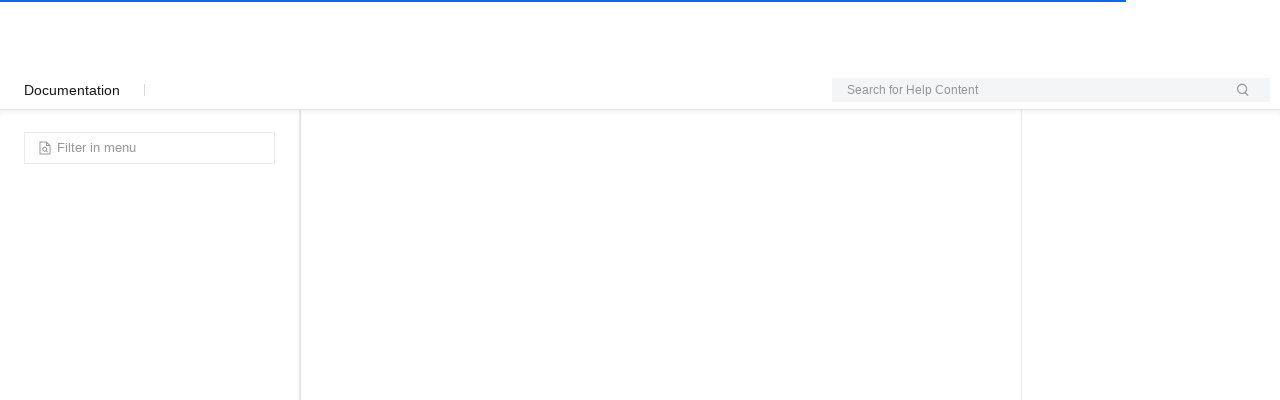

--- FILE ---
content_type: text/html;charset=UTF-8
request_url: https://www.alibabacloud.com/help/en/functioncompute/fc-2-0/user-guide/result-callback
body_size: 12151
content:

<!DOCTYPE html>
<html lang="en" class="transparent alicloud back-to-top new_default">
<link rel="stylesheet" href="//g.alicdn.com/aliyun-help/help-portal-fe/0.12.31/css/index.css" />
<head>
<meta http-equiv="content-type" content="text/html; charset=UTF-8"/>
<meta name="spm-id" content="a2c63">
<meta name="data-spm" content="a2c63" />
<meta name="aplus-core" content="aplus.js">
<meta name="aplus-ajax" content="chksum">
<meta name="aplus-waiting" content="MAN">
<meta name="aplus-pvhash" content="1">
 <meta name="kloud:supported-langs" content="en,zh,tc,ja,id"/>

<meta http-equiv="X-UA-Compatible" content="IE=edge,chrome=1">
<meta name="viewport" content="width=device-width,initial-scale=1.0">
<meta name="applicable-device" content="pc,mobile">
<meta name="aplus-rhost-v" content="sg.mmstat.com">
<meta name="aplus-rhost-g" content="sg.mmstat.com">
<title>
 Configure a destination service for callbacks during asynchronous invocations to retain invocation records - Function Compute - Alibaba Cloud Documentation Center

</title>
 <meta name="keywords" content="asynchronous invocation, invocation log, callback destination">
 <meta name="description" content="Configure a destination service for callbacks during asynchronous invocations to retain invocation records,Function Compute:After receiving an asynchronous invocation request, Function Compute persists the request and immediately returns a response without waiting for the request execution to complete. If you want to retai...">
 <script>
window.globalData = {
website: "intl",
language: "en",
nodeId:"422720",
channel: "",
notfound: "",
statusCode: "",
errorType: ""
};
// UT的全局配置变量，在CDN加载前配置
window.$ACE_TRACKER_CONFIG = {
enableHistory: true,
enableHash: false
};
</script>
<!-- <base href="https://www.alibabacloud.com">-->
<link rel="canonical" href="https://www.alibabacloud.com/help/en/functioncompute/fc-2-0/user-guide/result-callback"/>
 <link rel="shortcut icon" href="//img.alicdn.com/tfs/TB1ugg7M9zqK1RjSZPxXXc4tVXa-32-32.png"/>
<link rel="stylesheet" href="https://o.alicdn.com/fund/alicloud-pure-layout/css/index.min.css" />
 <link
rel="icon"
href="https://img.alicdn.com/imgextra/i2/O1CN01TFs5Qw27uYvfA6gib_!!6000000007857-55-tps-32-32.svg"
type="image/x-icon"
/>
</head>
<body data-spm="" class="HAS_ALPS_RESOURCE"><script>
with(document)with(body)with(insertBefore(createElement("script"),firstChild))setAttribute("exparams","category=&userid=&aplus&yunid=&&trid=0a3c4e9c17700957632526056e799c&asid=AQAAAACThIFpJvlVKAAAAABXdBsLevm53A==",id="tb-beacon-aplus",src=(location>"https"?"//g":"//g")+".alicdn.com/alilog/mlog/aplus_v2.js")
</script>

 <script async src="https://o.alicdn.com/fund/alicloud-pure-layout/index.js"></script>

<div id="app">
<div class="aliyun-app-layout">

<!-- docId:422720 -->
<input type="hidden" id="website" value="intl">
<div class="products-wrapper$tip" data-spm="879954">
<section id="products" class="intl-product container">
<div class="row">
<div class="col-lg-3 col-md-3 col-sm-4 col-xs-12" id="navDocument">
<div class="doc-nav">
<a class="doc-center" href="/help/en">
<i class="icon-docs icon-docs-back"></i>
Document Center
</a>
</div>
<div class="placeholder-ele">&nbsp;</div>
</div>
<div class="col-lg-7 col-md-7 col-sm-8 col-xs-12 doc-content">
<div class="all-products action" id="J_AllProducts">
<div class="all-products-head">
<div class="all-products-title">All Products</div>
<div class="all-products-search-wrapper">
<div class="all-products-search focus">
<input autocomplete="off" class="all-products-search-box-input" id="J_AllProductsSearch" placeholder="Search Product" data-spm-anchor-id="a2c4g.11186623.6.i0.1f753945H9RVzu">
<i class="icon-search icon-docs icon-docs-search"></i>
<ul class="all-products-search-result" style="display: none;">
</ul>
</div>
</div>
</div>
<div class="all-products-body" id="J_AllProductsBody"></div>
</div>
<div class="search-product-modal">
Search
</div>
<div class="breadcrumbs-top" data-spm="a1">
<div class="row nav-breadcrumb">
 <div class="col-md-12 hidden-sm hidden-xs">
<ul class="breadcrumb text-sm">
<li><a class="active" title="Document Center" href="/help/en">Document Center</a></li>
 <li><a class="active" title="Function Compute" href="/help/en/functioncompute/">Function Compute</a></li>
 <li><a class="active" title="Function Compute 2.0 (No longer updated)" href="/help/en/functioncompute/fc-2-0/">Function Compute 2.0 (No longer updated)</a></li>
 <li><a class="active" title="User Guide" href="/help/en/functioncompute/fc-2-0/user-guide/">User Guide</a></li>
 <li><a class="active" title="Invoke Functions" href="/help/en/functioncompute/fc-2-0/user-guide/invoke-functions/">Invoke Functions</a></li>
 <li><a class="active" title="Asynchronous invocation" href="/help/en/functioncompute/fc-2-0/user-guide/asynchronous-invocation/">Asynchronous invocation</a></li>
 <li><a class="active" title="Result callback" href="/help/en/functioncompute/fc-2-0/user-guide/result-callback">Result callback</a></li>
 </ul>
</div>
 <div class="col-md-4 col-sm-12">
<button type="button" class="navbar-toggle bc mr0" data-toggle="collapse"
data-target="#sideMenu-mobile">
<span class="icon-bar"></span>
<span class="icon-bar"></span>
all-products-head <span class="icon-bar"></span>
</button>
</div>
</div>
<form class="search-bar clearfix" method="GET" action="/s/en">
<input type="hidden" name="type" value="doc"/>
<div class="select">
<p class="select-text">
<span class="placeholder">This Product</span>
<i class="icon-docs icon-docs-selected"></i>
</p>
<ul class="select-options" style="display:none;">
<li class="option selected" data-value="h_pid_$productId">This Product</li>
<li class="option" data-value="">All Products</li>
</ul>
<input type="hidden" name="rangeinfo" value="h_pid_2508973"/>
</div>
<input autocomplete="off" class="search-key" type="text" placeholder="Search by keyword" name="k"/>
<ul class="help-top-search-result" style="display: block;"></ul>
<button class="search-submit" type="submit">
<i class="icon-docs icon-docs-search"></i>
</button>
<div class="collapse-menus select">
<p class="select-text">
<span class="placeholder">Function Compute:Result callback</span>
<i class="icon-docs icon-docs-more"></i>
</p>
</div>
</form>
</div>
<header id="header-faq" class="clearfix">
<a class="doc-center" href="/help/en">
<i class="icon-docs icon-docs-back"></i>
Document Center
</a>
<div class="download-links">
 </div>
<h1 class="page-title">Function Compute:Result callback</h1>
<div class="doc-status">
Last Updated:Sep 19, 2024
</div>
</header>
<article class="product-description markdown-body">
<div lang="en" class="icms-help-docs-content">
<main id="task-2203700"><p id="shortdesc-mzs-8ar-gps" data-tag="shortdesc" class="shortdesc">After receiving an asynchronous invocation request, <span data-tag="ph" id="1348f707fajww" class="ph">Function Compute</span> persists the request and immediately returns a response without waiting for the request execution to complete. If you want to retain failed requests that are retried for the specified maximum number of times or if you want to notify downstream applications of asynchronous invocation results, you can configure the result callback feature. After you configure a destination service, <span data-tag="ph" id="69916ffc39bjw" class="ph">Function Compute</span> automatically calls back the service based on the execution result when an asynchronous invocation request is executed. </p><div data-tag="taskbody" id="taskbody-ycj-uh0-n21" class="taskbody"><section data-tag="section" id="section-ymt-z9e-hcj" data-type="section" class="section"><h2 data-tag="title" id="title-kew-4x9-kfs" class="title">How it works</h2><p data-tag="p" id="p-aq4-xuu-tj3" class="p">The following figure shows the process of result callback. </p><hetu type="flowchart" id="9a0d37edf0laz" versionid="CAEQLhiBgMC5.cegkBkiIDNjMWI3MDgyOWRkZjRjZGJhOWI1MWE2MGMzZGEzMzdi" uuid="3963382_20230830144006.372" hetuid="4bfbed8c-0a61-485b-82a7-496805a1af92"><img src="https://help-static-aliyun-doc.aliyuncs.com/assets/img/en-US/2553176271/CAEQLhiBgMC5.cegkBkiIDNjMWI3MDgyOWRkZjRjZGJhOWI1MWE2MGMzZGEzMzdi3963382_20230830144006.372.svg" alt="image" class="image break flowchart hetu"></hetu></section><section data-tag="section" id="section-033-jqq-1ec" data-type="section" class="section"><h2 data-tag="title" id="title-2xh-dsx-n7w" class="title">Scenarios</h2><ul data-tag="ul" id="ul-fie-flf-te7" class="ul"><li data-tag="li" id="li-vnm-yuz-0uu" class="li"><p id="b78783b43fo85">Save discarded events for later use</p><p data-tag="p" id="p-7mg-7wm-zzq" class="p">If an asynchronous request fails to be executed even after the system repeatedly tries to execute the request based on the retry policy, <span data-tag="ph" id="ph-j5j-4nk-ttr" class="ph">Function Compute</span> discards the request. If a destination is configured for failed invocations, <span data-tag="ph" id="ph-vyb-m89-3rs" class="ph">Function Compute</span> pushes the context information of a failed request to a message service such as <span data-tag="ph" id="ph-jq8-qwo-9tw" class="ph">ApsaraMQ for RocketMQ</span> for subsequent processing. You can also set another function as the destination service. <span data-tag="ph" id="ph-odt-s27-zjp" class="ph">Function Compute</span> automatically pushes the context information of a failed request to this function to execute the custom error handling logic. </p></li><li data-tag="li" id="li-iro-13d-e4y" class="li"><p id="bca5b4c761h8r">Notify downstream services of execution results</p><p data-tag="p" id="p-vpd-4gx-r7t" class="p">After a request is successfully executed, <span data-tag="ph" id="ph-jo9-x8n-hzg" class="ph">Function Compute</span> pushes the context information of the request to the downstream destination service. For example, you have configured <span data-tag="ph" id="e730fd2a1dwea" class="ph">Function Compute</span> to automatically decompress ZIP files that are uploaded to Object Storage Service (OSS) and you want to receive notifications after a ZIP file is decompressed, you can configure the result callback feature for the decompression function. </p></li></ul></section><section data-tag="section" id="section-a7k-a54-6ap" data-type="section" class="section"><h2 data-tag="title" id="title-4cn-l41-fn1" class="title">Supported destination services for asynchronous invocations</h2><div data-tag="p" id="p-eyv-3ss-fgc" class="p"><p id="84938a37bblvh">If you configure a destination for the asynchronous invocations for a function, <span data-tag="ph" id="ph-1po-zew-cqx" class="ph">Function Compute</span> sends the context and data of the request to the specified service when the result of the asynchronous invocation meets the specified conditions. You can configure different destination services for different functions, aliases, and versions. The following destination services are supported for asynchronous invocations:</p><ul data-tag="ul" id="ul-zd2-6uz-f1w" class="ul"><li data-tag="li" id="li-wrk-ezq-a59" class="li"><p id="296314a09awh2"><span id="04b84848a5nv2" outputclass="productName" data-tag="ph" data-ref-searchable="yes" data-reuse-tag="productName" data-type="productName" data-product-code="mns" docid="4265519" class="ph productName">Simple Message Queue (formerly MNS)</span></p></li><li data-tag="li" id="li-v5f-z44-9gt" class="li"><p id="76e8563035lbb"><span data-tag="ph" id="ph-dw7-noo-8ee" class="ph">Function Compute</span></p></li><li data-tag="li" id="li-uyv-6xf-y3y" class="li"><p id="788a250481is5"><span data-tag="ph" id="ph-v2m-e63-4ok" class="ph">EventBridge</span></p></li><li data-tag="li" id="li-d1k-ubg-s83" class="li"><p id="95330ebf49b6n"><span data-tag="ph" id="ph-650-6bn-9ru" class="ph">ApsaraMQ for RocketMQ</span></p></li></ul><div data-tag="note" id="note-8rv-z44-hrl" class="note note-note"><div class="note-icon-wrapper"><i class="icon-note note note"></i></div><div class="noteContentSpan"><strong>Note </strong><p data-tag="p" id="p-re3-q7z-4ai" props="intl" data-cond-props="intl" class="p">Only event functions can be configured as destination services. HTTP functions cannot be configured as destination services in <span data-tag="ph" id="ph-7i4-4mk-3do" class="ph">Function Compute</span>. For more information about event functions and HTTP functions, see <a href="/help/en/functioncompute/fc-2-0/product-overview/overview-30#concept-2260120" id="xref-c50-90d-lk5" title="" class="xref">Function type selection</a>. </p></div></div></div><p data-tag="p" id="p-1ot-fbd-nme" class="p">Take note of the following items when you configure the destination service for asynchronous invocations:</p><ul data-tag="ul" id="ul-tge-7e5-l3f" class="ul"><li data-tag="li" id="li-ts3-yvi-y8z" class="li"><p id="8384dd0f21zx1">Event content sent to the destination for the asynchronous invocation</p><p data-tag="p" id="p-c5b-syz-mf0" class="p">The following sample code provides an example of event content when <span id="ef4f1d0925n9c" outputclass="productName" data-tag="ph" data-ref-searchable="yes" data-reuse-tag="productName" data-type="productName" data-product-code="mns" docid="4265519" class="ph productName">Simple Message Queue (formerly MNS)</span>, <span data-tag="ph" id="ph-xgr-wnx-smf" class="ph">Function Compute</span>, or <span data-tag="ph" id="ph-wu5-lg5-k1i" class="ph">ApsaraMQ for RocketMQ</span> is configured as the destination for asynchronous invocation. </p><pre data-tag="codeblock" id="codeblock-reb-5t7-06r" outputclass="language-json" code-type="xCode" class="pre codeblock language-json"><code>{
  "timestamp": 1660120276975,
  "requestContext": {
    "requestId": "xxx",
    "functionArn": "acs:fc:::services/{serviceName}/functions/{functionName}",
       "condition": "FunctionResourceExhausted", 
        "approximateInvokeCount": 3
  },
  "requestPayload": "",
  "responseContext": {
    "statusCode": 200,
    "functionError": ""
  },
  "responsePayload": ""
}</code></pre><section data-tag="table" id="table-xrg-i27-oge" real-tag="div" class="section table"><p id="6c3aab32b59wk">Table 1. <span id="title-gta-z5p-urz" data-tag="title" class="title">Parameter description</span></p><table id="table-ibc-7jq-jrx" tablewidth="709" tablecolswidth="177 532" autofit="false" class="table"><colgroup colwidth="0.5*" style="width:24.96%"></colgroup><colgroup colwidth="1.5*" style="width:75.04%"></colgroup><tbody class="tbody"><tr id="row-4us-jhv-rf1"><td id="task-2203700-entry-5no-dne-g04" rowspan="1" style="background-color:#e5e5e5" colspan="1"><p id="72af50e660gvl"><b>Parameter</b></p></td><td id="task-2203700-entry-uir-og5-rej" rowspan="1" style="background-color:#e5e5e5" colspan="1"><p id="26ddc3d2f8d39"><b>description</b></p></td></tr><tr id="row-8s9-g8o-d3h"><td id="entry-c55-q59-lc5" rowspan="1" colspan="1"><p id="c49ff68995lks">timestamp</p></td><td id="entry-b3k-mg9-bxu" rowspan="1" colspan="1"><p id="d727a31b14yp6">The timestamp of the invocation. </p></td></tr><tr id="row-rtd-5fd-jwn" outputclass="row row-level-1 has-child" class="row-level-1 has-child"><td id="entry-y16-f90-407" rowspan="1" colspan="1"><span class="icms-tree-table-trigger" type="checkbox"></span><p id="a9ddbae44623b">requestContext</p></td><td id="entry-h7t-9v2-ua0" rowspan="1" colspan="1"><p id="4759ed0bd8nqv">The context of the request. </p></td></tr><tr id="row-ujg-kod-7ao" outputclass="row row-level-1-1" class="row-level-1-1"><td id="entry-t15-60o-it0" rowspan="1" colspan="1"><p id="de0973939akcf">requestContext.requestId</p></td><td id="entry-po7-mly-uqh" rowspan="1" colspan="1"><p id="0903a62fc3n2a">The request ID of the asynchronous invocation. </p></td></tr><tr id="row-wl1-29z-534" outputclass="row row-level-1-2" class="row-level-1-2"><td id="entry-a10-reb-zw6" rowspan="1" colspan="1"><p id="e9aef84848ftm">requestContext.functionArn</p></td><td id="entry-5td-n70-rbr" rowspan="1" colspan="1"><p id="18822a7c81yv7">The Alibaba Cloud Resource Name (ARN) of the function that is asynchronously invoked. </p></td></tr><tr id="row-72s-7m7-9gt" outputclass="row row-level-1-3" class="row-level-1-3"><td id="entry-kr0-nuy-6nx" rowspan="1" colspan="1"><p id="5e6420e8fekpm">requestContext.condition</p></td><td id="entry-rqp-bqd-j4c" rowspan="1" colspan="1"><p id="e7d3002b70jjy">The error code of the invocation. </p></td></tr><tr id="row-rvd-jj4-jbw" outputclass="row row-level-1-4" class="row-level-1-4"><td id="entry-vqx-sj5-s96" rowspan="1" colspan="1"><p id="81d70c506cpzj">requestContext.approximateInvokeCount</p></td><td id="entry-ws9-6u6-il7" rowspan="1" colspan="1"><p id="5f9a6dfb38br8">The number of execution times of the asynchronous invocation. A value greater than 1 indicates that <span data-tag="ph" id="ph-ari-f5y-kh9" class="ph">Function Compute</span> has retried to invoke your function. </p></td></tr><tr id="row-6dw-kda-fie"><td id="entry-x3r-fbc-9cl" rowspan="1" colspan="1"><p id="8ba8fbbeddixz">requestPayload</p></td><td id="entry-38c-wmi-pig" rowspan="1" colspan="1"><p id="b7b2fa7d4a3o1">The original payload of the function request. </p></td></tr><tr id="row-dkw-oqi-qbb" outputclass="row row-level-2 has-child" class="row-level-2 has-child"><td id="entry-y8a-x38-46d" rowspan="1" colspan="1"><span class="icms-tree-table-trigger" type="checkbox"></span><p id="6937a094d3lij">responseContext</p></td><td id="entry-kw1-yhv-m5p" rowspan="1" colspan="1"><p id="c58bc2133e6he">The context of the response. </p></td></tr><tr id="row-fc7-3sj-w5y" outputclass="row row-level-2-1" class="row-level-2-1"><td id="entry-8g4-x95-h3d" rowspan="1" colspan="1"><p id="b118dcfe22kj0">responseContext.statusCode</p></td><td id="entry-jyh-5ps-t3i" rowspan="1" colspan="1"><p id="8970bcb362qqk">The status code that is returned by the system for the invoked function. A status code other than 200 indicates that a system error occurred. </p></td></tr><tr id="row-xh2-i7j-r4g" outputclass="row row-level-2-2" class="row-level-2-2"><td id="entry-dfm-beu-r7f" rowspan="1" colspan="1"><p id="a2c0423db127h">responseContext.functionError</p></td><td id="entry-xu6-lxs-pna" rowspan="1" colspan="1"><p id="9c48f8cf85ge3">The error message of the invocation. </p></td></tr><tr id="row-j3p-nl4-4js"><td id="entry-5b3-5b6-nai" rowspan="1" colspan="1"><p id="7848f11696xgf">responsePayload</p></td><td id="entry-k22-bsn-mrn" rowspan="1" colspan="1"><p id="500271d620hn2">The original payload that is returned after the function is executed. </p></td></tr></tbody></table></section><div data-tag="p" id="p-bo9-ta0-mpq" class="p"><p id="ae2314dc5ae8j">The following sample code provides an example of event content when <span data-tag="ph" id="ph-zz5-y97-mb7" class="ph">EventBridge</span> is configured as the destination for asynchronous invocation. For more information, see <a href="/help/en/eventbridge/user-guide/event-overview#concept-1938024" id="xref-jxe-9ko-xx0" title="" class="xref">Overview</a>. </p><pre data-tag="codeblock" id="codeblock-zyk-a04-u0i" outputclass="language-json" code-type="xCode" class="pre codeblock language-json"><code>{
    "datacontenttype": "application/json",
    "aliyunaccountid": "143xxxx",
    "data": {
        "requestContext": {
            "condition": "",
            "approximateInvokeCount": 1,
            "requestId": "0fcb7f0c-xxxx",
            "functionArn": "acs:fc:::services/xxxx.LATEST/functions/xxxx"
        },
        "requestPayload": "",
        "responsePayload": "",
        "responseContext": {
            "functionError": "",
            "statusCode": 200
        },
        "timestamp": 1660120276975
    },
    "subject": "acs:fc:::services/xxxx.LATEST/functions/xxxx",
    "source": "acs:fc",
    "type": "fc:AsyncInvoke:succeeded",
    "aliyunpublishtime": "2021-01-03T09:44:31.233Asia/Shanghai",
    "specversion": "1.0",
    "aliyuneventbusname": "xxxxxxx",
    "id": "ecc4865xxxxxx",
    "time": "2021-01-03T01:44:31Z",
    "aliyunregionid": "cn-shanghai-vpc",
    "aliyunpublishaddr": "199.99.xxx.xxx"
}</code></pre></div></li><li data-tag="li" id="li-pow-0ip-f9r" class="li"><p id="1ab4d1ce338pv">Payload limits</p><p data-tag="p" id="p-u6l-lhv-ekv" class="p">The payload that is supported by a destination for the asynchronous invocation cannot exceed the following limits:</p><ul data-tag="ul" id="ul-g6q-rm7-twl" class="ul"><li data-tag="li" id="li-2wb-b5e-5gr" class="li"><p id="58eb88a664gzd"><span id="1bacc68341lqw" outputclass="productName" data-tag="ph" data-ref-searchable="yes" data-reuse-tag="productName" data-type="productName" data-product-code="mns" docid="4265519" class="ph productName">Simple Message Queue (formerly MNS)</span>: 64 KB</p></li><li data-tag="li" id="li-rrw-dqi-pzk" class="li"><p id="c34e3756a0gdp"><span data-tag="ph" id="ph-k2q-j41-n79" class="ph">Function Compute</span>: 128 KB</p></li><li data-tag="li" id="li-cx4-vra-9j0" class="li"><p id="0a6d22f0581oc"><span data-tag="ph" id="ph-op1-wcv-pv2" class="ph">EventBridge</span>: 64 KB</p></li><li data-tag="li" id="li-w6b-wvi-hxx" class="li"><p id="586e0bc262tr8"><span data-tag="ph" id="ph-d1h-btj-ua8" class="ph">ApsaraMQ for RocketMQ</span>: 4 MB</p></li></ul></li><li data-tag="li" id="li-6si-li8-6mf" class="li"><p id="da0d99c91cwq5">Loop avoidance</p><p data-tag="p" id="p-rqz-83x-v5h" class="p">When you configure a destination for the asynchronous invocation, make sure that you do not create a loop. For example, you configure Function B as the destination for successful asynchronous invocations of Function A and Function A as the destination for successful asynchronous invocations of Function B. An asynchronous invocation and execution of Function A may begin an infinite loop in which Function A and Function B continuously invoke each other. </p></li></ul></section><section data-tag="section" id="section-h2c-x0w-q2i" data-type="section" class="section"><h2 data-tag="title" id="title-6im-220-nn0" class="title">Configure a destination for an asynchronous invocation</h2><div data-tag="note" id="note-wzi-6wu-3wy" class="note note-note"><div class="note-icon-wrapper"><i class="icon-note note note"></i></div><div class="noteContentSpan"><strong>Note </strong><p id="2412daaeeboga">Before you configure the destination for an asynchronous invocation, you must <a href="/help/en/functioncompute/fc-2-0/user-guide/manage-functions#section-b9y-zn1-5wr" id="xref-g1k-92u-cub" title="" class="xref">Creates a function</a> and make sure that the role used by the functions in the service has the permissions on related Alibaba Cloud services. The following items list the permissions that are required by the corresponding cloud service. For more information, see <a href="/help/en/functioncompute/fc-2-0/security-and-compliance/grant-function-compute-permissions-to-access-other-alibaba-cloud-services#task-2077619" id="xref-4gw-o0x-fco" title="" class="xref">Grant Function Compute permissions to access other Alibaba Cloud services</a>. </p><ul data-tag="ul" id="ul-jit-tm8-xsg" class="ul"><li data-tag="li" id="li-9x2-z9y-kpp" class="li"><p id="99fc3a92a4hmr"><span id="c2adeb69dcdrh" outputclass="productName" data-tag="ph" data-ref-searchable="yes" data-reuse-tag="productName" data-type="productName" data-product-code="mns" docid="4265519" class="ph productName">Simple Message Queue (formerly MNS)</span>: <span data-tag="parmname" id="parmname-pnt-27h-fyy" class="parmname">mns:SendMessage</span> or <span data-tag="parmname" id="parmname-hip-auk-0fe" class="parmname">mns:PublishMessage</span> </p></li><li data-tag="li" id="li-qoh-evx-lpt" class="li"><p id="d279f56ce1s81"><span data-tag="ph" id="ph-m41-tht-hcf" class="ph">Function Compute</span>: <span data-tag="parmname" id="parmname-ayj-gpr-kep" class="parmname">fc:InvokeFunction</span> </p></li><li data-tag="li" id="li-7oc-dfu-i2i" class="li"><p id="88d96da2e9f3k"><span data-tag="ph" id="ph-2fe-pq8-0se" class="ph">EventBridge</span>: <span data-tag="parmname" id="parmname-6n2-hxc-28a" class="parmname">eventbridge:PutEvents</span> </p></li><li data-tag="li" id="li-0j4-m7j-pv9" class="li"><p id="28e73a0435umj"><span data-tag="ph" id="ph-qzl-px8-2mt" class="ph">Message Queue for Apache RocketMQ</span>: <span data-tag="parmname" id="parmname-tvh-889-fly" class="parmname">mq:PUB</span> </p></li></ul></div></div><ol id="steps-x13-98a-y9m" data-tag="steps" class="steps"><li data-tag="step" id="a14c659b3cxlm" docid="3818581" class="step"><p id="bdfa60fb4ejvp"><span data-tag="cmd" id="cmd-gbs-vgh-6gk" class="cmd">Log on to the <a href="https://fc.console.alibabacloud.com/" id="xref-uya-ji1-v38" class="" target="_blank">Function Compute console</a>. In the left-side navigation pane, click <b data-tag="uicontrol" id="uicontrol-205-z35-oqp" class="uicontrol">Services &amp; Functions</b>. </span></p></li><li data-tag="step" id="68b82529e4ssp" docid="3818581" class="step"><p id="09314f729097t"><span data-tag="cmd" id="cmd-6dk-9os-mkg" class="cmd">In the top navigation bar, select a region. On the <b data-tag="uicontrol" id="uicontrol-f6y-a5o-73k" class="uicontrol">Services</b> page, click the desired service. </span></p></li><li id="b26701abc8hjh"><p id="55aa928ede17s"><span data-tag="cmd" id="cmd-0tw-78b-glz" class="cmd">On the <b data-tag="uicontrol" id="87ae523e4eibm" class="uicontrol">Functions</b> page, click the name of the function that you want to manage. On the function details page, click the <b data-tag="uicontrol" id="uicontrol-it4-py4-8xw" class="uicontrol">Asynchronous Configurations</b> tab.</span> </p></li><li data-tag="step" id="step-c7c-6ll-bv5" class="step"><p id="f0ff68884czdb">On the <span data-tag="cmd" id="cmd-xhd-r5o-8d7" class="cmd"><b data-tag="uicontrol" id="uicontrol-cxl-prd-wai" class="uicontrol">Asynchronous Configurations</b> tab, configure the parameters based on your business requirements.</span> </p><ul data-tag="choices" id="choices-lia-059-ges" class="choices"><li data-tag="choice" id="choice-pnb-7nx-5ff" class="choice"><p id="267453908ezu2">Configure the destination for successful invocations</p><ol data-tag="ol" type="a" id="ol-5jc-b0w-ubj" class="ol"><li data-tag="li" id="li-tz1-hb7-69p" class="li"><p id="ca0b8ea8dbc49">In the <b data-tag="uicontrol" id="uicontrol-4ib-wdt-bfr" class="uicontrol">Destination for Successful Invocation</b> section, click <b data-tag="uicontrol" id="uicontrol-cfm-rwn-98d" class="uicontrol">Modify</b>. </p></li><li data-tag="li" id="li-0mh-i34-gwe" class="li"><p id="acecacad77gpc">In the <b data-tag="uicontrol" id="uicontrol-sva-dv2-9om" class="uicontrol">Modify Destination for Successful Invocation</b> panel, set <b data-tag="uicontrol" id="4adaa531b930j" class="uicontrol">Invoke Other Services upon Success</b> to <b data-tag="uicontrol" id="uicontrol-ax8-ezr-7q0" class="uicontrol">Enable</b> and configure the Destination Service parameter. The following table describes the Destination Service parameter.</p><table id="table-2cx-str-9t5" tablewidth="709" tablecolswidth="177 532" autofit="false" class="table"><colgroup colwidth="0.5*" style="width:24.96%"></colgroup><colgroup colwidth="1.5*" style="width:75.04%"></colgroup><tbody class="tbody"><tr id="row-lr7-ge7-a59"><td id="task-2203700-entry-nbc-y8r-gqu" rowspan="1" style="background-color:#e5e5e5" colspan="1"><p id="2d279e72a05vt"><b>Parameter</b></p></td><td id="task-2203700-entry-p8y-j1e-jnx" rowspan="1" style="background-color:#e5e5e5" colspan="1"><p id="e2efb0154e5yk"><b>Description</b></p></td></tr><tr id="row-87j-szv-wzq"><td id="entry-got-pce-fpk" rowspan="4" colspan="1"><p id="9a0e040748mk8">Destination Service</p></td><td id="entry-udk-hs2-sqy" rowspan="1" colspan="1"><p id="10f6440770tb9"><span data-tag="ph" id="ph-y2u-tzc-vnp" class="ph">Function Compute</span>. If you select <span data-tag="ph" id="ph-adt-zhc-oox" class="ph">Function Compute</span> for the <b data-tag="uicontrol" id="58de198ff2od4" class="uicontrol">Destination Service</b> parameter, you must configure the following parameters:</p><ul data-tag="ul" id="ul-vss-l3b-g90" class="ul"><li data-tag="li" id="li-2g3-d4s-mra" class="li"><p id="e1fc37102ausf"><b data-tag="uicontrol" id="uicontrol-fee-2e1-f1k" class="uicontrol">Service Name</b>: the name of a service in Function Compute. </p></li><li data-tag="li" id="li-wrz-skk-j7a" class="li"><p id="136312d55amo3"><b data-tag="uicontrol" id="uicontrol-od7-ms3-ex9" class="uicontrol">Version or Alias</b>: the alias or version of the specified service. </p></li><li data-tag="li" id="li-ypv-bf9-n2c" class="li"><p id="109a9177e97jt"><b data-tag="uicontrol" id="uicontrol-7zq-br4-iel" class="uicontrol">Function Name</b>: the name of a function in the service. </p><div data-tag="note" id="note-uu6-ua9-swd" class="note note-note"><div class="note-icon-wrapper"><i class="icon-note note note"></i></div><div class="noteContentSpan"><strong>Note </strong><p id="964a6e9af5qtn">Only event functions can be configured as destination services. HTTP functions cannot be configured as destination services in Function Compute. </p></div></div></li></ul></td></tr><tr id="row-cdv-eua-j50"><td id="entry-9fe-fb7-fjb" rowspan="1" colspan="1"><p id="e99b3c83c0pde"><span id="04f148ebe9nxk" outputclass="productName" data-tag="ph" data-ref-searchable="yes" data-reuse-tag="productName" data-type="productName" data-product-code="mns" docid="4265519" class="ph productName">Simple Message Queue (formerly MNS)</span>. If you select <span id="5edd41d615jf0" outputclass="productName" data-tag="ph" data-ref-searchable="yes" data-reuse-tag="productName" data-type="productName" data-product-code="mns" docid="4265519" class="ph productName">Simple Message Queue (formerly MNS)</span> for the <b data-tag="uicontrol" id="b0a71a25aejiq" class="uicontrol">Destination Service</b> parameter, you must configure the following parameters:</p><ul data-tag="ul" id="ul-5ki-fvk-4po" class="ul"><li data-tag="li" id="li-ec8-ced-o5n" class="li"><p id="d5adb1c04bula"><b data-tag="uicontrol" id="uicontrol-315-zfh-qto" class="uicontrol">Destination Type</b>: the type of the destination that receives the results of successful invocations. Valid values:</p><ul data-tag="ul" id="ul-mmy-hrq-ayw" class="ul"><li data-tag="li" id="li-kr6-eva-srb" class="li"><p id="df909fc9857mp"><b data-tag="uicontrol" id="uicontrol-bub-mqz-51k" class="uicontrol">Queue</b></p><p data-tag="p" id="p-0xo-xah-pgz" class="p">A queue-based messaging model provides highly reliable and concurrent message consumption services. Each message in a queue can be consumed by only one client. </p></li><li data-tag="li" id="li-1kq-zs4-fc5" class="li"><p id="bb2ba2b046p7z"><b data-tag="uicontrol" id="uicontrol-i9i-8uz-p36" class="uicontrol">Topic</b></p><p data-tag="p" id="p-zx2-xgx-tt0" class="p">A topic-based messaging model is used to send messages from one publisher client to multiple subscriber clients. <span data-tag="ph" id="b939f3d814svs" docid="2375120" class="ph">SMQ</span> topics can be pushed as messages by using multiple methods. </p></li></ul></li><li data-tag="li" id="li-sa7-s11-j89" class="li"><p id="70978d37543ve"><b data-tag="uicontrol" id="uicontrol-1r9-qel-5yo" class="uicontrol">Queue</b>: the name of the <span id="40a91aecc82xo" outputclass="productName" data-tag="ph" data-ref-searchable="yes" data-reuse-tag="productName" data-type="productName" data-product-code="mns" docid="4265519" class="ph productName">Simple Message Queue (formerly MNS)</span> queue. This parameter is required when the Destination Type parameter is set to Queue. </p></li><li data-tag="li" id="li-9v5-hd8-r07" class="li"><p id="aeca6b8fcd5am"><b data-tag="uicontrol" id="uicontrol-0np-70c-94w" class="uicontrol">Theme</b>: the name of the <span id="f8c98f0e75ev0" outputclass="productName" data-tag="ph" data-ref-searchable="yes" data-reuse-tag="productName" data-type="productName" data-product-code="mns" docid="4265519" class="ph productName">Simple Message Queue (formerly MNS)</span> topic. This parameter is required when the Destination Type parameter is set to Topic. </p></li></ul></td></tr><tr id="row-7wa-072-mn4"><td id="entry-d2d-t3s-r6u" rowspan="1" colspan="1"><p id="dc743c0346xkh"><span data-tag="ph" id="ph-hxe-n2y-3av" class="ph">ApsaraMQ for RocketMQ</span>. If you select <b data-tag="uicontrol" id="52208979d8vfa" class="uicontrol">ApsaraMQ for RocketMQ</b> for the <span data-tag="ph" id="ph-oij-enu-d8a" class="ph">Destination Service</span> parameter, you must configure the following parameters:</p><ul data-tag="ul" id="ul-xmm-1jm-xbs" class="ul"><li data-tag="li" id="li-ncd-xui-nj1" class="li"><p id="c1835dbdb4511"><b data-tag="uicontrol" id="uicontrol-qbe-7de-tyf" class="uicontrol">Instances</b>: the ApsaraMQ for RocketMQ instance. </p></li><li data-tag="li" id="li-muq-5p1-keg" class="li"><p id="abdcfb2d388ye"><b data-tag="uicontrol" id="uicontrol-iai-3k3-8dx" class="uicontrol">Topic</b>: the name of the ApsaraMQ for RocketMQ topic. </p></li></ul></td></tr><tr id="row-oqj-3xt-vbm"><td id="entry-pa9-bwr-wxe" rowspan="1" colspan="1"><p id="03a0a0289ehbg"><span data-tag="ph" id="ph-gpr-wdw-08k" class="ph">EventBridge</span>. If you select <span data-tag="ph" id="ph-weg-do1-osl" class="ph">EventBridge</span> for the Destination Service parameter, you must configure the <b data-tag="uicontrol" id="uicontrol-mvi-tbg-rhk" class="uicontrol">Custom Event Bus</b> parameter. </p></td></tr></tbody></table></li><li data-tag="li" id="li-nrx-l3f-10w" class="li"><p id="336c4b93e6q2b">Click <b data-tag="uicontrol" id="uicontrol-f4c-oxb-cz9" class="uicontrol">OK</b>. </p></li></ol></li><li data-tag="choice" id="choice-h4i-se3-owf" class="choice"><p id="e1a723a60a8ap">Configure the destination for failed invocations</p><ol data-tag="ol" type="a" id="ol-c6m-jjd-5mz" class="ol"><li data-tag="li" id="li-ouc-ayu-tlo" class="li"><p id="8e8374e0b56xw">In the <b data-tag="uicontrol" id="uicontrol-k70-82p-xhv" class="uicontrol">Destination for Failed Invocation</b> section, click <b data-tag="uicontrol" id="uicontrol-6fs-kl3-p05" class="uicontrol">Modify</b>. </p></li><li data-tag="li" id="li-ct5-yn0-aou" class="li"><p id="a0e0681685ee1">In the <b data-tag="uicontrol" id="uicontrol-1sk-xjq-60g" class="uicontrol">Modify Destination for Failed Invocation</b> panel, select <b data-tag="uicontrol" id="uicontrol-03q-f6f-wfw" class="uicontrol">Enable</b> for the <b data-tag="uicontrol" id="4b8e18ea26thz" class="uicontrol">Invoke Other Services upon Failure</b> parameter and configure the Destination Service parameter. </p><p id="fa145109285t1">The Destination Service configuration for failed invocations is similar to that for successful invocations. For more information, see the <a href="#267453908ezu2" id="97d602b708nmt" title="" class="xref">Configure the destination for successful invocations</a> section of this topic. </p></li><li data-tag="li" id="li-rhj-uhm-gpl" class="li"><p id="8d256a5aeaa4d">Click <b data-tag="uicontrol" id="uicontrol-k46-qyo-2aq" class="uicontrol">OK</b>. </p></li></ol></li></ul><div data-tag="stepresult" id="stepresult-0m7-iqk-8g2" class="stepresult"><p id="5d62a647a4top">After the function is triggered, you can view the following information from the configured destination service when the function execution succeeds or fails:</p><pre data-tag="codeblock" id="codeblock-hwt-7ie-jg8" outputclass="language-json" code-type="xCode" class="pre codeblock language-json"><code>{
    "timestamp": 1660120276975,
    "requestContext": {
        "requestId": "xxx",
        "functionArn": "acs:fc:::services/{serviceName}/functions/{functionName}",
        "condition": "FunctionResourceExhausted",
        "approximateInvokeCount": 3
    },
    "requestPayload": "",
    "responseContext": {
        "statusCode": 200,
        "functionError": ""
    },
    "responsePayload": ""
}</code></pre></div></li></ol></section><section data-tag="section" id="section-619-8sg-olb" data-type="section" class="section"><h2 data-tag="title" id="title-knd-jlh-u05" class="title">Handling of callback failures</h2><p data-tag="p" id="p-mnj-grw-v5u" class="p">If the service role does not have the permissions on the destination service or the destination service is unavailable, the callback to the destination service may fail. You can handle the errors based on the metrics and logs provided by <span data-tag="ph" id="ph-vye-2i1-k7x" class="ph">Function Compute</span>. The following table describes the common errors and corresponding system actions.</p><table id="table-v4f-iha-k7v" tablewidth="710" tablecolswidth="142 284 284" autofit="false" class="table"><colgroup colwidth="0.6*" style="width:20.00%"></colgroup><colgroup colwidth="1.2*" style="width:40.00%"></colgroup><colgroup colwidth="1.2*" style="width:40.00%"></colgroup><tbody class="tbody"><tr id="row-98m-r2o-aol"><td id="task-2203700-entry-rt4-31z-c21" rowspan="1" style="background-color:#e5e5e5" colspan="1"><p id="69028a843dwxo"><b>Error code</b></p></td><td id="task-2203700-entry-7cy-sop-i9g" rowspan="1" style="background-color:#e5e5e5" colspan="1"><p id="2d2b47a06b09c"><b>Description</b></p></td><td id="task-2203700-entry-h5q-jjs-5f1" rowspan="1" style="background-color:#e5e5e5" colspan="1"><p id="b2ef4c050ddun"><b>System action</b></p></td></tr><tr id="row-y00-g0m-3fq"><td id="entry-5ox-5rj-y88" rowspan="1" colspan="1"><p id="014e299902ouh">5xx</p></td><td id="entry-w5e-057-7kq" rowspan="1" colspan="1"><p id="c654ac13753co">Requests are throttled or a content error occurs. </p></td><td id="entry-qoq-c9j-pa7" rowspan="1" colspan="1"><p id="2a7dcb6747cfj"><span data-tag="ph" id="ph-miw-5y6-gi5" class="ph">Function Compute</span> automatically retries the callback in exponential backoff mode. The initial retry interval is 500 milliseconds and the maximum retry duration is 30 minutes. </p></td></tr><tr id="row-2pb-w9r-kkr"><td id="entry-b7i-svz-cp9" rowspan="1" colspan="1"><p id="1ef5e8711b5x7">4xx</p></td><td id="entry-twz-rwl-k2j" rowspan="1" colspan="1"><p id="4e54547af5r5y">You do not have sufficient permissions, the request parameter is incorrect, or the request message body exceeds the limit of the destination service. An example of an incorrect request parameter is that the resources for the destination service specified by the request parameter have been deleted. </p></td><td id="entry-fi5-5mb-zuj" rowspan="1" colspan="1"><p id="cd2c28238bvna">The system returns an error and records the error message. </p></td></tr></tbody></table><h3 data-tag="p" id="p-50y-kth-553" outputclass="h3" class="p h3">Result callback metrics</h3><p data-tag="p" id="p-ty7-gzl-4qk" class="p">When a callback fails, <span data-tag="ph" id="ph-c1j-5eb-2cp" class="ph">Function Compute</span> records the corresponding metrics and displays the metrics in the console. Log on to the <a href="https://fc.console.alibabacloud.com/" id="xref-naw-cuz-tl9" class="xref" target="_blank">Function Compute console</a>. In the left-side navigation pane, choose <span data-tag="menucascade" id="menucascade-n3z-x2n-2u6" class="menucascade"><b data-tag="uicontrol" id="uicontrol-fn6-tw6-9kn" class="uicontrol">Advanced Features</b> &gt; <b data-tag="uicontrol" id="uicontrol-unh-fno-02t" class="uicontrol">Monitoring</b></span>. On the page that appears, click the name of the service whose metrics you want to view in the <b data-tag="uicontrol" id="uicontrol-p8a-a4n-it3" class="uicontrol">Service Name</b> column. The following table describes the metrics for the invocation of destination services.</p><table id="table-d90-wo2-nnm" tablewidth="709" tablecolswidth="248 461" autofit="false" class="table"><colgroup colwidth="0.7*" style="width:34.98%"></colgroup><colgroup colwidth="1.3*" style="width:65.02%"></colgroup><tbody class="tbody"><tr id="row-c54-ln8-4z9"><td id="task-2203700-entry-5fp-6is-wo0" rowspan="1" style="background-color:#e5e5e5" colspan="1"><p id="f917ba6aeflum"><b>Metric</b></p></td><td id="task-2203700-entry-1v2-3b8-08x" rowspan="1" style="background-color:#e5e5e5" colspan="1"><p id="3f238f8595j77"><b>Description</b></p></td></tr><tr id="row-fha-f7a-5b0"><td id="entry-66y-p7q-bco" rowspan="1" colspan="1"><p id="47fe08e05c5g0">FunctionDestinationErrors</p></td><td id="entry-7hp-6xj-20i" rowspan="1" colspan="1"><p id="6417b0567a1r0">The number of requests that fail to trigger the destination during function execution when a destination is configured for asynchronous invocations of a function. The statistics are collected every minute or every hour. </p></td></tr><tr id="row-l1l-7kq-jiz"><td id="entry-p75-urs-96b" rowspan="1" colspan="1"><p id="8b29f2d081o41">FunctionDestinationSucceed</p></td><td id="entry-s1b-vq2-ron" rowspan="1" colspan="1"><p id="0293cfe34cskp">The number of requests that trigger the destination during function execution when a destination is configured for asynchronous invocations of a function. The statistics are collected every minute or every hour. </p></td></tr></tbody></table><p data-tag="p" id="p-8fx-y4p-agm" class="p">For more information about metrics, see <a href="/help/en/functioncompute/fc-2-0/user-guide/monitoring-metrics#concept-2260025" id="xref-zek-sog-k8m" title="" class="xref">Monitoring metrics</a>. </p></section><section data-tag="section" id="section-kpi-7wn-ikq" data-type="section" class="section"><h2 data-tag="title" id="title-517-ytx-2qa" class="title">References</h2><div data-tag="p" id="p-8qf-rbj-32w" class="p"><ul id="9d0bf73e56uhc"><li id="cdaec1ce99s1b"><p id="e54f60b5cdz31">You can also call an API operation or use Serverless Devs to configure destination services for asynchronous invocations. For more information, see <a href="/help/en/functioncompute/fc-2-0/developer-reference/api-reference-3/" id="6102efb469s7b" title="" class="xref">API Reference</a> and <a href="/help/en/functioncompute/fc-2-0/developer-reference/serverless-devs-commands#task-2182726" id="292068bbdcvh7" title="" class="xref">Serverless Devs commands</a>. </p></li><li id="cfaf40c0e8y0r"><p id="5552761219qdb">HTTP functions cannot be used as destination services of callbacks in Function Compute. However, HTTP functions support synchronous and asynchronous invocations. For more information, see <a href="/help/en/functioncompute/fc-2-0/user-guide/overview-36#section-zgk-3vk-vke" id="531d5ff6d5e6y" title="" class="xref">Overview</a>. </p></li><li id="3ac5619188xo6"><p id="bae65b3ba5x0t">You can enable the asynchronous task mode when you configure the result callback feature. For more information, see <a href="/help/en/functioncompute/fc-2-0/user-guide/overview-25" id="df10a35898ce8" title="" class="xref">Overview</a>. </p></li></ul></div></section><p id="c5c0af9cd7y5r"></p></div></main>

</div>
</article>
<script type="text/javascript">
window.storeDocs = {
language: '$lang',
docGithubLink: '$!githubInfo.url'
}
</script>
<div class="nav-footer">
 </div>
<div class="alicloud-document-ask clearfix"></div>
<div class="feedback-message" style="display:none;">
<span class="hasfeedback acon acon-done-16"></span>
Thank you! We've received your  feedback.
</div>
</div>
<div class="col-log-2 col-md-2 col-sm-0 col-xs-0 nav-catalog">
<div class="article-catalog" id="articleCatalog"></div>
</div>
</div>
</section>
</div>
</div>
</div>
<script
crossorigin
src="https://g.alicdn.com/code/lib/??react/16.8.6/umd/react.production.min.js,react-dom/16.8.6/umd/react-dom.production.min.js"
></script>
<script
src="https://g.alicdn.com/code/lib/lodash.js/4.17.21/lodash.min.js"
crossorigin="anonymous"
></script>
<script src="//g.alicdn.com/aliyun-help/help-portal-fe/0.12.31/js/vendor.js"></script>
<script src="//g.alicdn.com/aliyun-help/help-portal-fe/0.12.31/js/index.js"></script>
<script defer src="https://cloud-assets.alicdn.com/alicdn/dawn/user-tracker/latest/js/index.js"></script>
</body>
</html>

--- FILE ---
content_type: image/svg+xml
request_url: https://help-static-aliyun-doc.aliyuncs.com/assets/img/en-US/2553176271/CAEQLhiBgMC5.cegkBkiIDNjMWI3MDgyOWRkZjRjZGJhOWI1MWE2MGMzZGEzMzdi3963382_20230830144006.372.svg
body_size: 21300
content:
<svg xmlns="http://www.w3.org/2000/svg" version="1.1" data-width="713" data-height="236" class="icms-hetu-svg" width="713" height="236"><defs /><g transform="translate(0.5,0.5)"><rect x="126" y="111" width="470" height="120" fill="#f0f0f0" stroke="none" pointer-events="none" /><path d="M 121 21 L 292.88 21" fill="none" stroke="#595959" stroke-miterlimit="10" pointer-events="none" /><path d="M 299.88 21 L 292.88 24.5 L 292.88 17.5 Z" fill="#595959" stroke="#595959" stroke-miterlimit="10" pointer-events="none" /><g><switch><foreignObject style="overflow: visible; text-align: left;" pointer-events="none" width="100%" height="100%" requiredFeatures="http://www.w3.org/TR/SVG11/feature#Extensibility"><div xmlns="http://www.w3.org/1999/xhtml" style="display: flex; align-items: unsafe center; justify-content: unsafe center; width: 1px; height: 1px; padding-top: 20px; margin-left: 206px;"><div style="box-sizing: border-box; font-size: 0; text-align: center; "><div style="display: inline-block; font-size: 12px; font-family: PingFangSC-Regular; color: #595959; line-height: 1.2; pointer-events: none; background-color: #ffffff; white-space: nowrap; ">1. Triggers asynchronous requests.</div></div></div></foreignObject><text x="206" y="23" fill="#595959" font-family="PingFangSC-Regular" font-size="12px" text-anchor="middle">[Not supported by viewer]</text></switch></g><rect x="1" y="1" width="120" height="60" fill="#d1ddff" stroke="none" pointer-events="none" /><g><switch><foreignObject style="overflow: visible; text-align: left;" pointer-events="none" width="100%" height="100%" requiredFeatures="http://www.w3.org/TR/SVG11/feature#Extensibility"><div xmlns="http://www.w3.org/1999/xhtml" style="display: flex; align-items: unsafe center; justify-content: unsafe center; width: 118px; height: 1px; padding-top: 31px; margin-left: 2px;"><div style="box-sizing: border-box; font-size: 0; text-align: center; "><div style="display: inline-block; font-size: 14px; font-family: PingFangSC-Regular; color: #252525; line-height: 1.2; pointer-events: none; white-space: normal; word-wrap: normal; ">Users/Event sources</div></div></div></foreignObject><text x="61" y="35" fill="#252525" font-family="PingFangSC-Regular" font-size="14px" text-anchor="middle">[Not supported by viewer]</text></switch></g><path d="M 301 41 L 129.12 41" fill="none" stroke="#595959" stroke-miterlimit="10" pointer-events="none" /><path d="M 122.12 41 L 129.12 37.5 L 129.12 44.5 Z" fill="#595959" stroke="#595959" stroke-miterlimit="10" pointer-events="none" /><g><switch><foreignObject style="overflow: visible; text-align: left;" pointer-events="none" width="100%" height="100%" requiredFeatures="http://www.w3.org/TR/SVG11/feature#Extensibility"><div xmlns="http://www.w3.org/1999/xhtml" style="display: flex; align-items: unsafe center; justify-content: unsafe center; width: 1px; height: 1px; padding-top: 41px; margin-left: 206px;"><div style="box-sizing: border-box; font-size: 0; text-align: center; "><div style="display: inline-block; font-size: 12px; font-family: PingFangSC-Regular; color: #595959; line-height: 1.2; pointer-events: none; background-color: #ffffff; white-space: nowrap; ">2. Returns request IDs.</div></div></div></foreignObject><text x="206" y="44" fill="#595959" font-family="PingFangSC-Regular" font-size="12px" text-anchor="middle">[Not supported by viewer]</text></switch></g><path d="M 421 20 L 582.88 20" fill="none" stroke="#595959" stroke-miterlimit="10" pointer-events="none" /><path d="M 589.88 20 L 582.88 23.5 L 582.88 16.5 Z" fill="#595959" stroke="#595959" stroke-miterlimit="10" pointer-events="none" /><g><switch><foreignObject style="overflow: visible; text-align: left;" pointer-events="none" width="100%" height="100%" requiredFeatures="http://www.w3.org/TR/SVG11/feature#Extensibility"><div xmlns="http://www.w3.org/1999/xhtml" style="display: flex; align-items: unsafe center; justify-content: unsafe center; width: 1px; height: 1px; padding-top: 19px; margin-left: 502px;"><div style="box-sizing: border-box; font-size: 0; text-align: center; "><div style="display: inline-block; font-size: 12px; font-family: PingFangSC-Regular; color: #595959; line-height: 1.2; pointer-events: none; background-color: #ffffff; white-space: nowrap; ">3. Invokes functions.</div></div></div></foreignObject><text x="502" y="22" fill="#595959" font-family="PingFangSC-Regular" font-size="12px" text-anchor="middle">[Not supported by viewer]</text></switch></g><path d="M 361 61 L 361 102.88" fill="none" stroke="#595959" stroke-miterlimit="10" pointer-events="none" /><path d="M 361 109.88 L 357.5 102.88 L 364.5 102.88 Z" fill="#595959" stroke="#595959" stroke-miterlimit="10" pointer-events="none" /><g><switch><foreignObject style="overflow: visible; text-align: left;" pointer-events="none" width="100%" height="100%" requiredFeatures="http://www.w3.org/TR/SVG11/feature#Extensibility"><div xmlns="http://www.w3.org/1999/xhtml" style="display: flex; align-items: unsafe center; justify-content: unsafe center; width: 1px; height: 1px; padding-top: 83px; margin-left: 360px;"><div style="box-sizing: border-box; font-size: 0; text-align: center; "><div style="display: inline-block; font-size: 12px; font-family: PingFangSC-Regular; color: #595959; line-height: 1.2; pointer-events: none; background-color: #ffffff; white-space: nowrap; ">5. Calls back destination services.</div></div></div></foreignObject><text x="360" y="86" fill="#595959" font-family="PingFangSC-Regular" font-size="12px" text-anchor="middle">[Not supported by viewer]</text></switch></g><rect x="301" y="1" width="120" height="60" fill="#d1ddff" stroke="none" pointer-events="none" /><g><switch><foreignObject style="overflow: visible; text-align: left;" pointer-events="none" width="100%" height="100%" requiredFeatures="http://www.w3.org/TR/SVG11/feature#Extensibility"><div xmlns="http://www.w3.org/1999/xhtml" style="display: flex; align-items: unsafe center; justify-content: unsafe center; width: 118px; height: 1px; padding-top: 31px; margin-left: 302px;"><div style="box-sizing: border-box; font-size: 0; text-align: center; "><div style="display: inline-block; font-size: 14px; font-family: PingFangSC-Regular; color: #252525; line-height: 1.2; pointer-events: none; white-space: normal; word-wrap: normal; ">Function Compute</div></div></div></foreignObject><text x="361" y="35" fill="#252525" font-family="PingFangSC-Regular" font-size="14px" text-anchor="middle">[Not supported by viewer]</text></switch></g><path d="M 591 42 L 429.12 42" fill="none" stroke="#595959" stroke-miterlimit="10" pointer-events="none" /><path d="M 422.12 42 L 429.12 38.5 L 429.12 45.5 Z" fill="#595959" stroke="#595959" stroke-miterlimit="10" pointer-events="none" /><g><switch><foreignObject style="overflow: visible; text-align: left;" pointer-events="none" width="100%" height="100%" requiredFeatures="http://www.w3.org/TR/SVG11/feature#Extensibility"><div xmlns="http://www.w3.org/1999/xhtml" style="display: flex; align-items: unsafe center; justify-content: unsafe center; width: 1px; height: 1px; padding-top: 42px; margin-left: 502px;"><div style="box-sizing: border-box; font-size: 0; text-align: center; "><div style="display: inline-block; font-size: 12px; font-family: PingFangSC-Regular; color: #595959; line-height: 1.2; pointer-events: none; background-color: #ffffff; white-space: nowrap; ">4. Returns execution results.</div></div></div></foreignObject><text x="502" y="45" fill="#595959" font-family="PingFangSC-Regular" font-size="12px" text-anchor="middle">[Not supported by viewer]</text></switch></g><rect x="591" y="1" width="120" height="60" fill="#d1ddff" stroke="none" pointer-events="none" /><g><switch><foreignObject style="overflow: visible; text-align: left;" pointer-events="none" width="100%" height="100%" requiredFeatures="http://www.w3.org/TR/SVG11/feature#Extensibility"><div xmlns="http://www.w3.org/1999/xhtml" style="display: flex; align-items: unsafe center; justify-content: unsafe center; width: 118px; height: 1px; padding-top: 31px; margin-left: 592px;"><div style="box-sizing: border-box; font-size: 0; text-align: center; "><div style="display: inline-block; font-size: 14px; font-family: PingFangSC-Regular; color: #252525; line-height: 1.2; pointer-events: none; white-space: normal; word-wrap: normal; ">Functions</div></div></div></foreignObject><text x="651" y="35" fill="#252525" font-family="PingFangSC-Regular" font-size="14px" text-anchor="middle">[Not supported by viewer]</text></switch></g><rect x="173" y="153" width="36" height="36" fill-opacity="0" fill="#ffffff" stroke="none" pointer-events="none" /><rect x="173" y="153" width="0" height="0" fill="none" stroke="#000000" stroke-width="2" pointer-events="none" /><path d="M 202.33 177.19 L 202.33 163.63 L 197 158.33 L 189.6 158.33 L 189.6 158.38 L 191.55 160.33 L 196.22 160.33 L 200.33 164.5 L 200.33 176.33 L 200 176.33 C 199.38 176.33 198.77 176.49 198.23 176.79 L 195 173.52 L 196.11 169.58 L 192.45 165.92 L 188.48 167 L 185.28 163.8 C 186.17 162.23 185.79 160.26 184.38 159.13 C 182.98 158 180.97 158.06 179.63 159.27 C 178.29 160.47 178.03 162.47 179 163.98 L 179 178.37 L 179.04 178.37 L 184.33 183.67 L 192.33 183.67 L 190.33 181.67 L 185.18 181.67 L 181 177.5 L 181 165.5 C 181.35 165.6 181.71 165.66 182.08 165.66 C 182.69 165.66 183.29 165.51 183.83 165.22 L 187.02 168.41 L 185.9 172.41 L 189.56 176.07 L 193.56 174.95 L 196.8 178.19 C 195.83 179.88 196.35 182.03 197.98 183.09 C 199.61 184.15 201.78 183.76 202.94 182.19 C 204.09 180.63 203.83 178.43 202.33 177.19 Z M 180.43 162 C 180.43 161.08 181.18 160.33 182.1 160.33 C 183.02 160.33 183.77 161.08 183.77 162 C 183.77 162.92 183.02 163.67 182.1 163.67 C 181.18 163.67 180.43 162.92 180.43 162 Z M 188.16 171.83 L 189 169 L 191.87 168.19 L 193.87 170.19 L 193.06 173.07 L 190.19 173.87 L 188.16 171.83 Z M 201.49 180.83 C 201.19 181.36 200.62 181.68 200.01 181.67 C 199.72 181.67 199.43 181.59 199.18 181.44 C 198.6 181.1 198.27 180.44 198.36 179.77 C 198.45 179.1 198.94 178.55 199.59 178.38 C 200.25 178.21 200.94 178.45 201.35 178.99 C 201.76 179.52 201.8 180.26 201.46 180.84 L 201.49 180.84 Z" fill="#1366ec" stroke="none" pointer-events="none" /><g><switch><foreignObject style="overflow: visible; text-align: left;" pointer-events="none" width="100%" height="100%" requiredFeatures="http://www.w3.org/TR/SVG11/feature#Extensibility"><div xmlns="http://www.w3.org/1999/xhtml" style="display: flex; align-items: unsafe flex-start; justify-content: unsafe center; width: 1px; height: 1px; padding-top: 200px; margin-left: 191px;"><div style="box-sizing: border-box; font-size: 0; text-align: center; "><div style="display: inline-block; font-size: 14px; font-family: PingFangSC-Regular; color: #252525; line-height: 1.2; pointer-events: none; white-space: nowrap; ">EventBridge</div></div></div></foreignObject><text x="191" y="214" fill="#252525" font-family="PingFangSC-Regular" font-size="14px" text-anchor="middle">[Not supported by viewer]</text></switch></g><rect x="293" y="153" width="36" height="36" fill-opacity="0" fill="#ffffff" stroke="none" pointer-events="none" /><rect x="293" y="153" width="0" height="0" fill="none" stroke="#000000" stroke-width="2" pointer-events="none" /><path d="M 302.8 164.1 L 304.42 165.73 L 297.99 172.16 L 296.36 170.54 Z M 296.36 170.55 L 297.99 168.93 L 304.42 175.37 L 302.8 176.99 Z M 317.42 176.99 L 315.8 175.37 L 322.24 168.93 L 323.86 170.55 Z M 323.86 170.54 L 322.24 172.16 L 315.8 165.73 L 317.42 164.1 Z M 314.37 159.25 L 315.18 160.06 L 303.87 171.36 L 303.06 170.55 Z M 308.67 174.57 L 307.86 175.38 L 303.03 170.56 L 303.84 169.75 Z M 310.3 171.35 L 311.11 172.17 L 307.89 175.38 L 307.08 174.57 Z M 315.56 160.88 C 314.45 160.88 313.55 159.99 313.55 158.89 C 313.55 157.79 314.45 156.9 315.56 156.9 C 316.66 156.9 317.56 157.79 317.56 158.89 C 317.56 159.99 316.66 160.88 315.56 160.88 Z M 315.56 158.04 C 315.08 158.04 314.69 158.42 314.69 158.89 C 314.69 159.36 315.08 159.74 315.56 159.74 C 316.03 159.74 316.42 159.36 316.42 158.89 C 316.42 158.42 316.03 158.04 315.56 158.04 Z M 305.84 181.87 L 305.03 181.05 L 316.33 169.75 L 317.14 170.56 Z M 311.54 166.54 L 312.35 165.73 L 317.17 170.55 L 316.36 171.36 Z M 309.91 169.76 L 309.09 168.95 L 312.31 165.73 L 313.12 166.54 Z M 304.65 180.23 C 305.76 180.23 306.66 181.12 306.66 182.22 C 306.66 183.32 305.76 184.21 304.65 184.21 C 303.54 184.21 302.64 183.32 302.64 182.22 C 302.64 181.12 303.54 180.23 304.65 180.23 Z M 304.65 183.07 C 305.13 183.07 305.51 182.69 305.51 182.22 C 305.51 181.75 305.13 181.37 304.65 181.37 C 304.18 181.37 303.79 181.75 303.79 182.22 C 303.79 182.69 304.18 183.07 304.65 183.07 Z" fill="#1366ec" stroke="none" pointer-events="none" /><g><switch><foreignObject style="overflow: visible; text-align: left;" pointer-events="none" width="100%" height="100%" requiredFeatures="http://www.w3.org/TR/SVG11/feature#Extensibility"><div xmlns="http://www.w3.org/1999/xhtml" style="display: flex; align-items: unsafe flex-start; justify-content: unsafe center; width: 1px; height: 1px; padding-top: 200px; margin-left: 311px;"><div style="box-sizing: border-box; font-size: 0; text-align: center; "><div style="display: inline-block; font-size: 14px; font-family: PingFangSC-Regular; color: #252525; line-height: 1.2; pointer-events: none; white-space: nowrap; ">FC</div></div></div></foreignObject><text x="311" y="214" fill="#252525" font-family="PingFangSC-Regular" font-size="14px" text-anchor="middle">[Not supported by viewer]</text></switch></g><rect x="393" y="153" width="36" height="36" fill-opacity="0" fill="#ffffff" stroke="none" pointer-events="none" /><rect x="393" y="153" width="0" height="0" fill="none" stroke="#000000" stroke-width="2" pointer-events="none" /><path d="M 399.67 171 C 399.24 171 398.83 170.83 398.52 170.53 C 398.22 170.22 398.05 169.81 398.05 169.38 L 398.05 159.67 C 398.05 158.78 398.78 158.05 399.67 158.05 L 422.29 158.05 C 422.72 158.05 423.13 158.22 423.44 158.52 C 423.74 158.83 423.91 159.24 423.91 159.67 C 423.91 160.1 423.74 160.51 423.44 160.82 C 423.13 161.12 422.72 161.29 422.29 161.29 L 401.29 161.29 L 401.29 169.38 C 401.29 169.81 401.12 170.22 400.82 170.53 C 400.51 170.83 400.1 171 399.67 171 Z M 409.32 169.38 C 409.32 168.49 410.04 167.77 410.93 167.76 C 411.36 167.76 411.77 167.93 412.08 168.23 C 412.38 168.54 412.55 168.95 412.55 169.38 C 412.55 169.81 412.38 170.22 412.08 170.53 C 411.77 170.83 411.36 171 410.93 171 C 410.5 171 410.09 170.83 409.78 170.53 C 409.48 170.22 409.31 169.81 409.31 169.38 Z M 413.99 169.38 C 413.99 168.95 414.16 168.54 414.46 168.23 C 414.77 167.93 415.18 167.76 415.61 167.76 C 416.04 167.76 416.45 167.93 416.76 168.23 C 417.06 168.54 417.23 168.95 417.23 169.38 C 417.23 169.81 417.06 170.22 416.76 170.53 C 416.45 170.83 416.04 171 415.61 171 C 415.18 171 414.77 170.83 414.46 170.53 C 414.16 170.22 413.99 169.81 413.99 169.38 Z M 422.3 167.76 C 423.19 167.76 423.91 168.49 423.91 169.38 L 423.91 179.09 C 423.91 179.52 423.74 179.93 423.44 180.24 C 423.13 180.54 422.72 180.71 422.29 180.71 L 401.29 180.71 L 398.05 183.95 L 398.05 179.09 C 398.05 178.2 398.78 177.47 399.67 177.47 L 420.68 177.47 L 420.68 169.38 C 420.68 168.95 420.85 168.54 421.15 168.23 C 421.46 167.93 421.87 167.76 422.3 167.76 Z M 404.67 169.38 C 404.67 168.49 405.39 167.77 406.28 167.76 C 406.71 167.76 407.12 167.93 407.43 168.23 C 407.73 168.54 407.9 168.95 407.9 169.38 C 407.9 170.28 407.18 171 406.28 171 C 405.39 170.99 404.67 170.27 404.67 169.38 Z" fill="#1366ec" stroke="none" pointer-events="none" /><g><switch><foreignObject style="overflow: visible; text-align: left;" pointer-events="none" width="100%" height="100%" requiredFeatures="http://www.w3.org/TR/SVG11/feature#Extensibility"><div xmlns="http://www.w3.org/1999/xhtml" style="display: flex; align-items: unsafe flex-start; justify-content: unsafe center; width: 1px; height: 1px; padding-top: 200px; margin-left: 411px;"><div style="box-sizing: border-box; font-size: 0; text-align: center; "><div style="display: inline-block; font-size: 14px; font-family: PingFangSC-Regular; color: #252525; line-height: 1.2; pointer-events: none; white-space: nowrap; ">Simple Message Queue <br />(formerly MNS)</div></div></div></foreignObject><text x="411" y="214" fill="#252525" font-family="PingFangSC-Regular" font-size="14px" text-anchor="middle">[Not supported by viewer]</text></switch></g><rect x="513" y="153" width="36" height="36" fill-opacity="0" fill="#ffffff" stroke="none" pointer-events="none" /><rect x="513" y="153" width="0" height="0" fill="none" stroke="#000000" stroke-width="2" pointer-events="none" /><path d="M 540.38 158.93 C 540.87 158.93 541.36 159 541.83 159.15 C 542.06 159.23 542.29 159.32 542.51 159.44 C 542.73 159.55 542.94 159.68 543.14 159.83 C 543.54 160.14 543.84 160.49 544.06 160.87 C 544.28 161.25 544.4 161.66 544.43 162.07 C 544.46 162.48 544.4 162.9 544.24 163.28 C 544.06 163.69 543.79 164.06 543.45 164.35 C 543.27 164.51 543.07 164.66 542.86 164.78 C 542.65 164.9 542.43 165 542.19 165.08 C 541.96 165.16 541.71 165.22 541.47 165.26 C 541.1 165.32 540.73 165.34 540.36 165.31 C 540 165.28 539.64 165.21 539.3 165.1 L 536.12 167.86 C 536.35 168.21 536.52 168.58 536.64 168.96 C 536.87 169.73 536.88 170.55 536.66 171.32 C 536.54 171.72 536.37 172.1 536.15 172.45 L 539.57 175.36 C 539.97 175.2 540.38 175.11 540.81 175.07 C 541.22 175.03 541.63 175.05 542.04 175.12 C 542.58 175.21 543.09 175.39 543.57 175.66 C 543.81 175.8 544.05 175.95 544.26 176.13 C 544.68 176.48 545.03 176.9 545.28 177.38 C 545.52 177.83 545.66 178.32 545.69 178.81 C 545.73 179.31 545.66 179.8 545.49 180.27 C 545.31 180.76 545.02 181.2 544.64 181.56 C 544.44 181.75 544.22 181.92 543.99 182.07 C 543.76 182.21 543.51 182.34 543.26 182.43 C 543 182.53 542.74 182.6 542.47 182.65 C 542.2 182.7 541.92 182.73 541.64 182.73 C 541.08 182.73 540.52 182.63 539.99 182.43 C 539.72 182.33 539.47 182.21 539.22 182.07 C 538.97 181.92 538.74 181.75 538.52 181.56 C 538.18 181.26 537.89 180.9 537.66 180.51 C 537.45 180.15 537.31 179.75 537.23 179.34 C 537.16 178.94 537.15 178.53 537.22 178.13 C 537.29 177.73 537.43 177.35 537.63 177 L 534.35 174.16 C 534.12 174.29 533.88 174.41 533.63 174.51 C 533.38 174.61 533.12 174.7 532.86 174.77 C 532.33 174.9 531.79 174.97 531.25 174.97 C 530.79 174.97 530.34 174.92 529.89 174.83 C 529.45 174.73 529.01 174.59 528.6 174.4 L 525.08 177.45 C 525.22 177.79 525.29 178.15 525.31 178.5 C 525.34 178.86 525.3 179.23 525.21 179.59 C 525.11 179.95 524.97 180.3 524.76 180.63 C 524.54 180.98 524.28 181.29 523.97 181.56 C 523.75 181.75 523.52 181.92 523.27 182.07 C 523.02 182.21 522.76 182.34 522.5 182.43 C 521.71 182.72 520.85 182.8 520.02 182.65 C 519.75 182.6 519.49 182.53 519.23 182.43 C 518.98 182.33 518.73 182.21 518.5 182.07 C 518.27 181.92 518.05 181.75 517.86 181.56 C 517.48 181.2 517.19 180.76 517 180.27 C 516.83 179.8 516.76 179.31 516.8 178.81 C 516.84 178.31 516.98 177.82 517.22 177.38 C 517.47 176.91 517.82 176.48 518.23 176.14 C 518.66 175.78 519.14 175.51 519.67 175.32 C 520.36 175.08 521.09 175 521.82 175.08 C 522.19 175.13 522.55 175.22 522.9 175.35 C 523.07 175.42 523.24 175.5 523.4 175.59 L 526.61 172.84 C 526.3 172.45 526.06 172 525.9 171.53 C 525.59 170.63 525.6 169.65 525.93 168.75 C 526.1 168.29 526.34 167.86 526.64 167.48 L 523.68 164.92 C 523.38 165.05 523.07 165.15 522.75 165.22 C 522.18 165.34 521.59 165.35 521.02 165.26 C 520.78 165.22 520.53 165.16 520.3 165.08 C 520.07 165 519.84 164.9 519.63 164.78 C 519.42 164.66 519.22 164.51 519.04 164.35 C 518.7 164.06 518.43 163.69 518.25 163.28 C 518.09 162.9 518.03 162.48 518.06 162.07 C 518.09 161.66 518.22 161.25 518.43 160.87 C 518.66 160.47 518.98 160.11 519.35 159.83 C 519.55 159.68 519.76 159.55 519.98 159.43 C 520.2 159.32 520.43 159.22 520.66 159.15 C 521.13 159 521.62 158.92 522.11 158.92 C 522.36 158.92 522.6 158.94 522.84 158.98 C 523.08 159.02 523.31 159.07 523.54 159.15 C 523.77 159.22 523.99 159.32 524.19 159.43 C 524.4 159.55 524.6 159.68 524.78 159.83 C 525.06 160.06 525.28 160.33 525.45 160.61 C 525.78 161.15 525.91 161.8 525.8 162.43 C 525.74 162.75 525.63 163.06 525.46 163.36 L 528.55 165.98 C 529.18 165.68 529.86 165.49 530.55 165.42 C 531.32 165.34 532.11 165.4 532.86 165.59 C 533.13 165.66 533.39 165.75 533.64 165.85 C 533.89 165.95 534.14 166.07 534.37 166.21 L 537.27 163.73 C 537.04 163.43 536.87 163.1 536.76 162.74 C 536.66 162.4 536.63 162.05 536.67 161.7 C 536.7 161.35 536.81 161.02 536.98 160.7 C 537.17 160.37 537.41 160.07 537.71 159.83 C 537.89 159.68 538.09 159.55 538.29 159.43 C 538.5 159.32 538.72 159.22 538.95 159.15 C 539.18 159.07 539.41 159.02 539.65 158.98 C 539.89 158.94 540.13 158.92 540.38 158.92 Z" fill="#1366ec" stroke="none" pointer-events="none" /><g><switch><foreignObject style="overflow: visible; text-align: left;" pointer-events="none" width="100%" height="100%" requiredFeatures="http://www.w3.org/TR/SVG11/feature#Extensibility"><div xmlns="http://www.w3.org/1999/xhtml" style="display: flex; align-items: unsafe flex-start; justify-content: unsafe center; width: 1px; height: 1px; padding-top: 200px; margin-left: 531px;"><div style="box-sizing: border-box; font-size: 0; text-align: center; "><div style="display: inline-block; font-size: 14px; font-family: PingFangSC-Regular; color: #252525; line-height: 1.2; pointer-events: none; white-space: nowrap; ">RocketMQ</div></div></div></foreignObject><text x="531" y="214" fill="#252525" font-family="PingFangSC-Regular" font-size="14px" text-anchor="middle">[Not supported by viewer]</text></switch></g></g></svg>

--- FILE ---
content_type: application/javascript
request_url: https://sg.mmstat.com/eg.js
body_size: 47
content:
window.goldlog=(window.goldlog||{});goldlog.Etag="m3IIIlmD8X0CARK/ZRVul+tV";goldlog.stag=2;